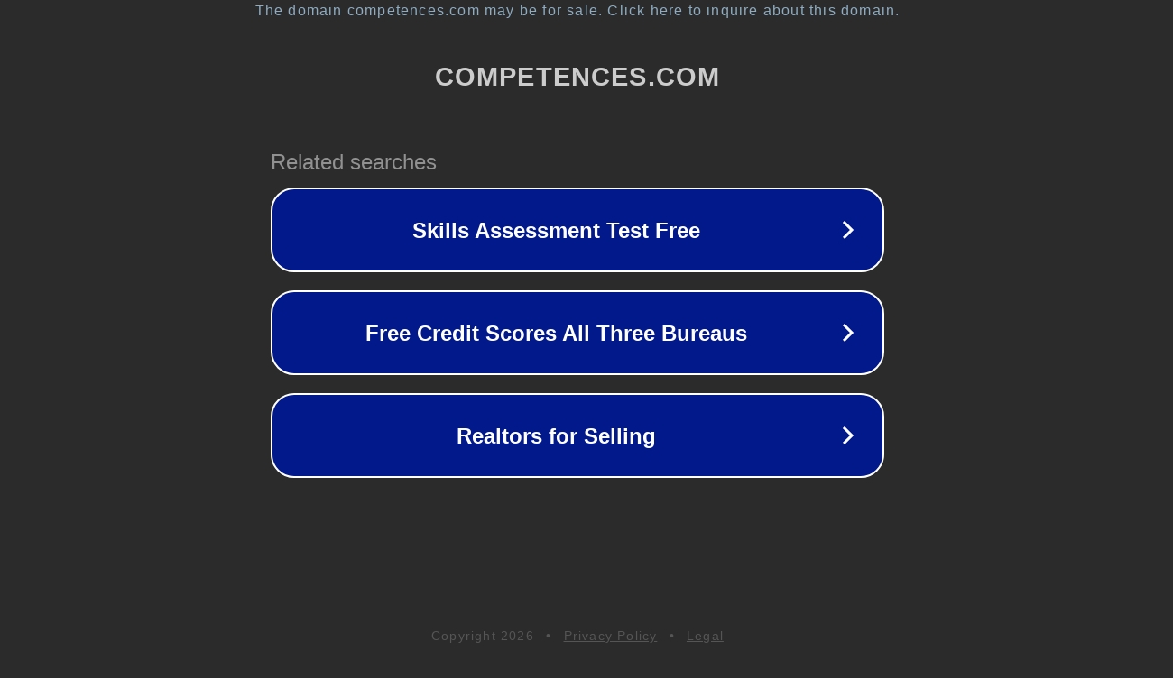

--- FILE ---
content_type: text/html; charset=utf-8
request_url: http://competences.com/
body_size: 1050
content:
<!doctype html>
<html data-adblockkey="MFwwDQYJKoZIhvcNAQEBBQADSwAwSAJBANDrp2lz7AOmADaN8tA50LsWcjLFyQFcb/P2Txc58oYOeILb3vBw7J6f4pamkAQVSQuqYsKx3YzdUHCvbVZvFUsCAwEAAQ==_bWx4rbMvZNtCIeanUlrXtFkczefL8grXA61g5I3Ei/HqIM9DFFmVnfFp5GhBNJeoB+v08RmHluB5zraxJuMTlA==" lang="en" style="background: #2B2B2B;">
<head>
    <meta charset="utf-8">
    <meta name="viewport" content="width=device-width, initial-scale=1">
    <link rel="icon" href="[data-uri]">
    <link rel="preconnect" href="https://www.google.com" crossorigin>
</head>
<body>
<div id="target" style="opacity: 0"></div>
<script>window.park = "[base64]";</script>
<script src="/bkuoFZATO.js"></script>
</body>
</html>
